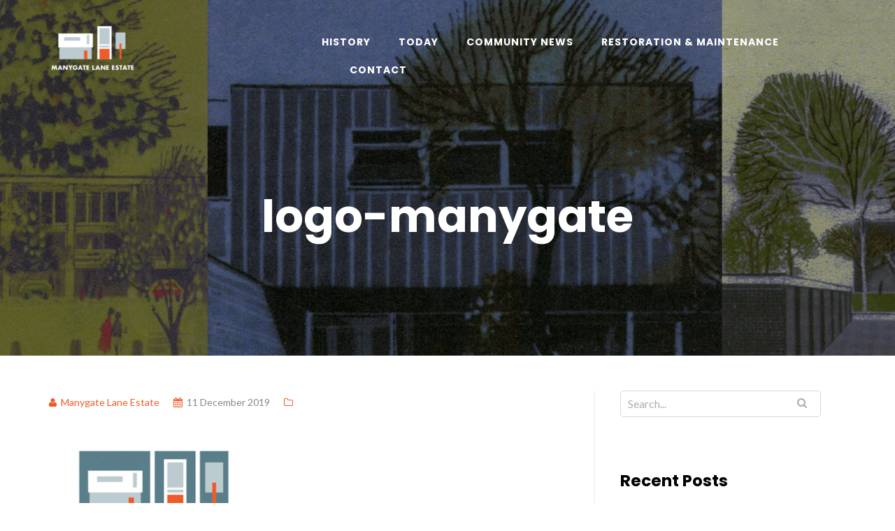

--- FILE ---
content_type: text/html; charset=UTF-8
request_url: https://www.manygatelaneestate.com/logo-manygate/
body_size: 13493
content:

<!DOCTYPE html>
<html dir="ltr" lang="en-US" prefix="og: https://ogp.me/ns#">
<head>
	<meta charset="UTF-8"/>
	<meta name="viewport" content="width=device-width, initial-scale=1, maximum-scale=1, user-scalable=no">
	<title>logo-manygate | Community News</title>

		<!-- All in One SEO 4.9.1.1 - aioseo.com -->
	<meta name="robots" content="max-image-preview:large" />
	<meta name="author" content="Manygate Lane Estate"/>
	<link rel="canonical" href="https://www.manygatelaneestate.com/logo-manygate/" />
	<meta name="generator" content="All in One SEO (AIOSEO) 4.9.1.1" />
		<meta property="og:locale" content="en_US" />
		<meta property="og:site_name" content="Community News | Residents of Manygate Lane Estate" />
		<meta property="og:type" content="article" />
		<meta property="og:title" content="logo-manygate | Community News" />
		<meta property="og:url" content="https://www.manygatelaneestate.com/logo-manygate/" />
		<meta property="og:image" content="https://www.manygatelaneestate.com/wp-content/uploads/2020/01/cropped-mle-logo-f.png" />
		<meta property="og:image:secure_url" content="https://www.manygatelaneestate.com/wp-content/uploads/2020/01/cropped-mle-logo-f.png" />
		<meta property="article:published_time" content="2019-12-11T11:41:27+00:00" />
		<meta property="article:modified_time" content="2019-12-11T11:41:27+00:00" />
		<meta name="twitter:card" content="summary" />
		<meta name="twitter:title" content="logo-manygate | Community News" />
		<meta name="twitter:image" content="https://www.manygatelaneestate.com/wp-content/uploads/2020/01/cropped-mle-logo-f.png" />
		<script type="application/ld+json" class="aioseo-schema">
			{"@context":"https:\/\/schema.org","@graph":[{"@type":"BreadcrumbList","@id":"https:\/\/www.manygatelaneestate.com\/logo-manygate\/#breadcrumblist","itemListElement":[{"@type":"ListItem","@id":"https:\/\/www.manygatelaneestate.com#listItem","position":1,"name":"Home","item":"https:\/\/www.manygatelaneestate.com","nextItem":{"@type":"ListItem","@id":"https:\/\/www.manygatelaneestate.com\/logo-manygate\/#listItem","name":"logo-manygate"}},{"@type":"ListItem","@id":"https:\/\/www.manygatelaneestate.com\/logo-manygate\/#listItem","position":2,"name":"logo-manygate","previousItem":{"@type":"ListItem","@id":"https:\/\/www.manygatelaneestate.com#listItem","name":"Home"}}]},{"@type":"ItemPage","@id":"https:\/\/www.manygatelaneestate.com\/logo-manygate\/#itempage","url":"https:\/\/www.manygatelaneestate.com\/logo-manygate\/","name":"logo-manygate | Community News","inLanguage":"en-US","isPartOf":{"@id":"https:\/\/www.manygatelaneestate.com\/#website"},"breadcrumb":{"@id":"https:\/\/www.manygatelaneestate.com\/logo-manygate\/#breadcrumblist"},"author":{"@id":"https:\/\/www.manygatelaneestate.com\/author\/manygatelaneestate\/#author"},"creator":{"@id":"https:\/\/www.manygatelaneestate.com\/author\/manygatelaneestate\/#author"},"datePublished":"2019-12-11T11:41:27+00:00","dateModified":"2019-12-11T11:41:27+00:00"},{"@type":"Organization","@id":"https:\/\/www.manygatelaneestate.com\/#organization","name":"Community News","description":"Residents of Manygate Lane Estate","url":"https:\/\/www.manygatelaneestate.com\/","logo":{"@type":"ImageObject","url":"https:\/\/www.manygatelaneestate.com\/wp-content\/uploads\/2020\/01\/cropped-mle-logo-f.png","@id":"https:\/\/www.manygatelaneestate.com\/logo-manygate\/#organizationLogo","width":125,"height":75},"image":{"@id":"https:\/\/www.manygatelaneestate.com\/logo-manygate\/#organizationLogo"}},{"@type":"Person","@id":"https:\/\/www.manygatelaneestate.com\/author\/manygatelaneestate\/#author","url":"https:\/\/www.manygatelaneestate.com\/author\/manygatelaneestate\/","name":"Manygate Lane Estate","image":{"@type":"ImageObject","@id":"https:\/\/www.manygatelaneestate.com\/logo-manygate\/#authorImage","url":"https:\/\/secure.gravatar.com\/avatar\/88401b0f4f36845c758e3b748ac5135a7ada90b4512d9e808cd6d4486a1de9b8?s=96&d=mm&r=g","width":96,"height":96,"caption":"Manygate Lane Estate"}},{"@type":"WebSite","@id":"https:\/\/www.manygatelaneestate.com\/#website","url":"https:\/\/www.manygatelaneestate.com\/","name":"Community News","description":"Residents of Manygate Lane Estate","inLanguage":"en-US","publisher":{"@id":"https:\/\/www.manygatelaneestate.com\/#organization"}}]}
		</script>
		<!-- All in One SEO -->

<link rel='dns-prefetch' href='//fonts.googleapis.com' />
<link rel="alternate" type="application/rss+xml" title="Community News &raquo; Feed" href="https://www.manygatelaneestate.com/feed/" />
<link rel="alternate" type="application/rss+xml" title="Community News &raquo; Comments Feed" href="https://www.manygatelaneestate.com/comments/feed/" />
<link rel="alternate" type="application/rss+xml" title="Community News &raquo; logo-manygate Comments Feed" href="https://www.manygatelaneestate.com/feed/?attachment_id=4002" />
<link rel="alternate" title="oEmbed (JSON)" type="application/json+oembed" href="https://www.manygatelaneestate.com/wp-json/oembed/1.0/embed?url=https%3A%2F%2Fwww.manygatelaneestate.com%2Flogo-manygate%2F" />
<link rel="alternate" title="oEmbed (XML)" type="text/xml+oembed" href="https://www.manygatelaneestate.com/wp-json/oembed/1.0/embed?url=https%3A%2F%2Fwww.manygatelaneestate.com%2Flogo-manygate%2F&#038;format=xml" />
<style id='wp-img-auto-sizes-contain-inline-css' type='text/css'>
img:is([sizes=auto i],[sizes^="auto," i]){contain-intrinsic-size:3000px 1500px}
/*# sourceURL=wp-img-auto-sizes-contain-inline-css */
</style>
<style id='wp-emoji-styles-inline-css' type='text/css'>

	img.wp-smiley, img.emoji {
		display: inline !important;
		border: none !important;
		box-shadow: none !important;
		height: 1em !important;
		width: 1em !important;
		margin: 0 0.07em !important;
		vertical-align: -0.1em !important;
		background: none !important;
		padding: 0 !important;
	}
/*# sourceURL=wp-emoji-styles-inline-css */
</style>
<style id='wp-block-library-inline-css' type='text/css'>
:root{--wp-block-synced-color:#7a00df;--wp-block-synced-color--rgb:122,0,223;--wp-bound-block-color:var(--wp-block-synced-color);--wp-editor-canvas-background:#ddd;--wp-admin-theme-color:#007cba;--wp-admin-theme-color--rgb:0,124,186;--wp-admin-theme-color-darker-10:#006ba1;--wp-admin-theme-color-darker-10--rgb:0,107,160.5;--wp-admin-theme-color-darker-20:#005a87;--wp-admin-theme-color-darker-20--rgb:0,90,135;--wp-admin-border-width-focus:2px}@media (min-resolution:192dpi){:root{--wp-admin-border-width-focus:1.5px}}.wp-element-button{cursor:pointer}:root .has-very-light-gray-background-color{background-color:#eee}:root .has-very-dark-gray-background-color{background-color:#313131}:root .has-very-light-gray-color{color:#eee}:root .has-very-dark-gray-color{color:#313131}:root .has-vivid-green-cyan-to-vivid-cyan-blue-gradient-background{background:linear-gradient(135deg,#00d084,#0693e3)}:root .has-purple-crush-gradient-background{background:linear-gradient(135deg,#34e2e4,#4721fb 50%,#ab1dfe)}:root .has-hazy-dawn-gradient-background{background:linear-gradient(135deg,#faaca8,#dad0ec)}:root .has-subdued-olive-gradient-background{background:linear-gradient(135deg,#fafae1,#67a671)}:root .has-atomic-cream-gradient-background{background:linear-gradient(135deg,#fdd79a,#004a59)}:root .has-nightshade-gradient-background{background:linear-gradient(135deg,#330968,#31cdcf)}:root .has-midnight-gradient-background{background:linear-gradient(135deg,#020381,#2874fc)}:root{--wp--preset--font-size--normal:16px;--wp--preset--font-size--huge:42px}.has-regular-font-size{font-size:1em}.has-larger-font-size{font-size:2.625em}.has-normal-font-size{font-size:var(--wp--preset--font-size--normal)}.has-huge-font-size{font-size:var(--wp--preset--font-size--huge)}.has-text-align-center{text-align:center}.has-text-align-left{text-align:left}.has-text-align-right{text-align:right}.has-fit-text{white-space:nowrap!important}#end-resizable-editor-section{display:none}.aligncenter{clear:both}.items-justified-left{justify-content:flex-start}.items-justified-center{justify-content:center}.items-justified-right{justify-content:flex-end}.items-justified-space-between{justify-content:space-between}.screen-reader-text{border:0;clip-path:inset(50%);height:1px;margin:-1px;overflow:hidden;padding:0;position:absolute;width:1px;word-wrap:normal!important}.screen-reader-text:focus{background-color:#ddd;clip-path:none;color:#444;display:block;font-size:1em;height:auto;left:5px;line-height:normal;padding:15px 23px 14px;text-decoration:none;top:5px;width:auto;z-index:100000}html :where(.has-border-color){border-style:solid}html :where([style*=border-top-color]){border-top-style:solid}html :where([style*=border-right-color]){border-right-style:solid}html :where([style*=border-bottom-color]){border-bottom-style:solid}html :where([style*=border-left-color]){border-left-style:solid}html :where([style*=border-width]){border-style:solid}html :where([style*=border-top-width]){border-top-style:solid}html :where([style*=border-right-width]){border-right-style:solid}html :where([style*=border-bottom-width]){border-bottom-style:solid}html :where([style*=border-left-width]){border-left-style:solid}html :where(img[class*=wp-image-]){height:auto;max-width:100%}:where(figure){margin:0 0 1em}html :where(.is-position-sticky){--wp-admin--admin-bar--position-offset:var(--wp-admin--admin-bar--height,0px)}@media screen and (max-width:600px){html :where(.is-position-sticky){--wp-admin--admin-bar--position-offset:0px}}

/*# sourceURL=wp-block-library-inline-css */
</style><style id='global-styles-inline-css' type='text/css'>
:root{--wp--preset--aspect-ratio--square: 1;--wp--preset--aspect-ratio--4-3: 4/3;--wp--preset--aspect-ratio--3-4: 3/4;--wp--preset--aspect-ratio--3-2: 3/2;--wp--preset--aspect-ratio--2-3: 2/3;--wp--preset--aspect-ratio--16-9: 16/9;--wp--preset--aspect-ratio--9-16: 9/16;--wp--preset--color--black: #000000;--wp--preset--color--cyan-bluish-gray: #abb8c3;--wp--preset--color--white: #ffffff;--wp--preset--color--pale-pink: #f78da7;--wp--preset--color--vivid-red: #cf2e2e;--wp--preset--color--luminous-vivid-orange: #ff6900;--wp--preset--color--luminous-vivid-amber: #fcb900;--wp--preset--color--light-green-cyan: #7bdcb5;--wp--preset--color--vivid-green-cyan: #00d084;--wp--preset--color--pale-cyan-blue: #8ed1fc;--wp--preset--color--vivid-cyan-blue: #0693e3;--wp--preset--color--vivid-purple: #9b51e0;--wp--preset--gradient--vivid-cyan-blue-to-vivid-purple: linear-gradient(135deg,rgb(6,147,227) 0%,rgb(155,81,224) 100%);--wp--preset--gradient--light-green-cyan-to-vivid-green-cyan: linear-gradient(135deg,rgb(122,220,180) 0%,rgb(0,208,130) 100%);--wp--preset--gradient--luminous-vivid-amber-to-luminous-vivid-orange: linear-gradient(135deg,rgb(252,185,0) 0%,rgb(255,105,0) 100%);--wp--preset--gradient--luminous-vivid-orange-to-vivid-red: linear-gradient(135deg,rgb(255,105,0) 0%,rgb(207,46,46) 100%);--wp--preset--gradient--very-light-gray-to-cyan-bluish-gray: linear-gradient(135deg,rgb(238,238,238) 0%,rgb(169,184,195) 100%);--wp--preset--gradient--cool-to-warm-spectrum: linear-gradient(135deg,rgb(74,234,220) 0%,rgb(151,120,209) 20%,rgb(207,42,186) 40%,rgb(238,44,130) 60%,rgb(251,105,98) 80%,rgb(254,248,76) 100%);--wp--preset--gradient--blush-light-purple: linear-gradient(135deg,rgb(255,206,236) 0%,rgb(152,150,240) 100%);--wp--preset--gradient--blush-bordeaux: linear-gradient(135deg,rgb(254,205,165) 0%,rgb(254,45,45) 50%,rgb(107,0,62) 100%);--wp--preset--gradient--luminous-dusk: linear-gradient(135deg,rgb(255,203,112) 0%,rgb(199,81,192) 50%,rgb(65,88,208) 100%);--wp--preset--gradient--pale-ocean: linear-gradient(135deg,rgb(255,245,203) 0%,rgb(182,227,212) 50%,rgb(51,167,181) 100%);--wp--preset--gradient--electric-grass: linear-gradient(135deg,rgb(202,248,128) 0%,rgb(113,206,126) 100%);--wp--preset--gradient--midnight: linear-gradient(135deg,rgb(2,3,129) 0%,rgb(40,116,252) 100%);--wp--preset--font-size--small: 13px;--wp--preset--font-size--medium: 20px;--wp--preset--font-size--large: 36px;--wp--preset--font-size--x-large: 42px;--wp--preset--spacing--20: 0.44rem;--wp--preset--spacing--30: 0.67rem;--wp--preset--spacing--40: 1rem;--wp--preset--spacing--50: 1.5rem;--wp--preset--spacing--60: 2.25rem;--wp--preset--spacing--70: 3.38rem;--wp--preset--spacing--80: 5.06rem;--wp--preset--shadow--natural: 6px 6px 9px rgba(0, 0, 0, 0.2);--wp--preset--shadow--deep: 12px 12px 50px rgba(0, 0, 0, 0.4);--wp--preset--shadow--sharp: 6px 6px 0px rgba(0, 0, 0, 0.2);--wp--preset--shadow--outlined: 6px 6px 0px -3px rgb(255, 255, 255), 6px 6px rgb(0, 0, 0);--wp--preset--shadow--crisp: 6px 6px 0px rgb(0, 0, 0);}:where(.is-layout-flex){gap: 0.5em;}:where(.is-layout-grid){gap: 0.5em;}body .is-layout-flex{display: flex;}.is-layout-flex{flex-wrap: wrap;align-items: center;}.is-layout-flex > :is(*, div){margin: 0;}body .is-layout-grid{display: grid;}.is-layout-grid > :is(*, div){margin: 0;}:where(.wp-block-columns.is-layout-flex){gap: 2em;}:where(.wp-block-columns.is-layout-grid){gap: 2em;}:where(.wp-block-post-template.is-layout-flex){gap: 1.25em;}:where(.wp-block-post-template.is-layout-grid){gap: 1.25em;}.has-black-color{color: var(--wp--preset--color--black) !important;}.has-cyan-bluish-gray-color{color: var(--wp--preset--color--cyan-bluish-gray) !important;}.has-white-color{color: var(--wp--preset--color--white) !important;}.has-pale-pink-color{color: var(--wp--preset--color--pale-pink) !important;}.has-vivid-red-color{color: var(--wp--preset--color--vivid-red) !important;}.has-luminous-vivid-orange-color{color: var(--wp--preset--color--luminous-vivid-orange) !important;}.has-luminous-vivid-amber-color{color: var(--wp--preset--color--luminous-vivid-amber) !important;}.has-light-green-cyan-color{color: var(--wp--preset--color--light-green-cyan) !important;}.has-vivid-green-cyan-color{color: var(--wp--preset--color--vivid-green-cyan) !important;}.has-pale-cyan-blue-color{color: var(--wp--preset--color--pale-cyan-blue) !important;}.has-vivid-cyan-blue-color{color: var(--wp--preset--color--vivid-cyan-blue) !important;}.has-vivid-purple-color{color: var(--wp--preset--color--vivid-purple) !important;}.has-black-background-color{background-color: var(--wp--preset--color--black) !important;}.has-cyan-bluish-gray-background-color{background-color: var(--wp--preset--color--cyan-bluish-gray) !important;}.has-white-background-color{background-color: var(--wp--preset--color--white) !important;}.has-pale-pink-background-color{background-color: var(--wp--preset--color--pale-pink) !important;}.has-vivid-red-background-color{background-color: var(--wp--preset--color--vivid-red) !important;}.has-luminous-vivid-orange-background-color{background-color: var(--wp--preset--color--luminous-vivid-orange) !important;}.has-luminous-vivid-amber-background-color{background-color: var(--wp--preset--color--luminous-vivid-amber) !important;}.has-light-green-cyan-background-color{background-color: var(--wp--preset--color--light-green-cyan) !important;}.has-vivid-green-cyan-background-color{background-color: var(--wp--preset--color--vivid-green-cyan) !important;}.has-pale-cyan-blue-background-color{background-color: var(--wp--preset--color--pale-cyan-blue) !important;}.has-vivid-cyan-blue-background-color{background-color: var(--wp--preset--color--vivid-cyan-blue) !important;}.has-vivid-purple-background-color{background-color: var(--wp--preset--color--vivid-purple) !important;}.has-black-border-color{border-color: var(--wp--preset--color--black) !important;}.has-cyan-bluish-gray-border-color{border-color: var(--wp--preset--color--cyan-bluish-gray) !important;}.has-white-border-color{border-color: var(--wp--preset--color--white) !important;}.has-pale-pink-border-color{border-color: var(--wp--preset--color--pale-pink) !important;}.has-vivid-red-border-color{border-color: var(--wp--preset--color--vivid-red) !important;}.has-luminous-vivid-orange-border-color{border-color: var(--wp--preset--color--luminous-vivid-orange) !important;}.has-luminous-vivid-amber-border-color{border-color: var(--wp--preset--color--luminous-vivid-amber) !important;}.has-light-green-cyan-border-color{border-color: var(--wp--preset--color--light-green-cyan) !important;}.has-vivid-green-cyan-border-color{border-color: var(--wp--preset--color--vivid-green-cyan) !important;}.has-pale-cyan-blue-border-color{border-color: var(--wp--preset--color--pale-cyan-blue) !important;}.has-vivid-cyan-blue-border-color{border-color: var(--wp--preset--color--vivid-cyan-blue) !important;}.has-vivid-purple-border-color{border-color: var(--wp--preset--color--vivid-purple) !important;}.has-vivid-cyan-blue-to-vivid-purple-gradient-background{background: var(--wp--preset--gradient--vivid-cyan-blue-to-vivid-purple) !important;}.has-light-green-cyan-to-vivid-green-cyan-gradient-background{background: var(--wp--preset--gradient--light-green-cyan-to-vivid-green-cyan) !important;}.has-luminous-vivid-amber-to-luminous-vivid-orange-gradient-background{background: var(--wp--preset--gradient--luminous-vivid-amber-to-luminous-vivid-orange) !important;}.has-luminous-vivid-orange-to-vivid-red-gradient-background{background: var(--wp--preset--gradient--luminous-vivid-orange-to-vivid-red) !important;}.has-very-light-gray-to-cyan-bluish-gray-gradient-background{background: var(--wp--preset--gradient--very-light-gray-to-cyan-bluish-gray) !important;}.has-cool-to-warm-spectrum-gradient-background{background: var(--wp--preset--gradient--cool-to-warm-spectrum) !important;}.has-blush-light-purple-gradient-background{background: var(--wp--preset--gradient--blush-light-purple) !important;}.has-blush-bordeaux-gradient-background{background: var(--wp--preset--gradient--blush-bordeaux) !important;}.has-luminous-dusk-gradient-background{background: var(--wp--preset--gradient--luminous-dusk) !important;}.has-pale-ocean-gradient-background{background: var(--wp--preset--gradient--pale-ocean) !important;}.has-electric-grass-gradient-background{background: var(--wp--preset--gradient--electric-grass) !important;}.has-midnight-gradient-background{background: var(--wp--preset--gradient--midnight) !important;}.has-small-font-size{font-size: var(--wp--preset--font-size--small) !important;}.has-medium-font-size{font-size: var(--wp--preset--font-size--medium) !important;}.has-large-font-size{font-size: var(--wp--preset--font-size--large) !important;}.has-x-large-font-size{font-size: var(--wp--preset--font-size--x-large) !important;}
/*# sourceURL=global-styles-inline-css */
</style>

<style id='classic-theme-styles-inline-css' type='text/css'>
/*! This file is auto-generated */
.wp-block-button__link{color:#fff;background-color:#32373c;border-radius:9999px;box-shadow:none;text-decoration:none;padding:calc(.667em + 2px) calc(1.333em + 2px);font-size:1.125em}.wp-block-file__button{background:#32373c;color:#fff;text-decoration:none}
/*# sourceURL=/wp-includes/css/classic-themes.min.css */
</style>
<link rel='stylesheet' id='contact-form-7-css' href='https://www.manygatelaneestate.com/wp-content/plugins/contact-form-7/includes/css/styles.css?ver=6.1.4' type='text/css' media='all' />
<link rel='stylesheet' id='illdy-google-fonts-css' href='https://fonts.googleapis.com/css?family=Source+Sans+Pro:400,900,700,300,300italic|Lato:300,400,700,900|Poppins:300,400,500,600,700' type='text/css' media='all' />
<link rel='stylesheet' id='bootstrap-css' href='https://www.manygatelaneestate.com/wp-content/themes/illdy/layout/css/bootstrap.min.css?ver=3.3.6' type='text/css' media='all' />
<link rel='stylesheet' id='bootstrap-theme-css' href='https://www.manygatelaneestate.com/wp-content/themes/illdy/layout/css/bootstrap-theme.min.css?ver=3.3.6' type='text/css' media='all' />
<link rel='stylesheet' id='font-awesome-css' href='https://www.manygatelaneestate.com/wp-content/themes/illdy/layout/css/font-awesome.min.css?ver=4.5.0' type='text/css' media='all' />
<link rel='stylesheet' id='owl-carousel-css' href='https://www.manygatelaneestate.com/wp-content/themes/illdy/layout/css/owl-carousel.min.css?ver=2.0.0' type='text/css' media='all' />
<link rel='stylesheet' id='illdy-main-css' href='https://www.manygatelaneestate.com/wp-content/themes/illdy/layout/css/main.css?ver=ddf2bcb3d3e0009da8e2ef4fbc1d9f2e' type='text/css' media='all' />
<link rel='stylesheet' id='illdy-custom-css' href='https://www.manygatelaneestate.com/wp-content/themes/illdy/layout/css/custom.css?ver=ddf2bcb3d3e0009da8e2ef4fbc1d9f2e' type='text/css' media='all' />
<link rel='stylesheet' id='illdy-style-css' href='https://www.manygatelaneestate.com/wp-content/themes/illdy/style.css?ver=1.0.16' type='text/css' media='all' />
<style id='illdy-style-inline-css' type='text/css'>
#header .top-header .header-logo:hover,
#header .top-header .header-logo:focus,
#header .top-header .header-navigation ul li.menu-item-has-children .sub-menu li:hover > a,
#header .top-header .header-navigation ul li.menu-item-has-children .sub-menu li:focus-within > a,
#latest-news .section-content .post .post-title:hover,
#latest-news .section-content .post .post-title:focus,
#latest-news .section-content .post .post-button,
#contact-us .section-content .contact-us-box .box-left,
.recentcomments > a,
#blog .blog-post .blog-post-title:hover,
#blog .blog-post .blog-post-title:focus,
#blog .blog-post .blog-post-meta .post-meta-author,
#blog .blog-post .blog-post-meta .post-meta-author .fa,
#blog .blog-post .blog-post-meta .post-meta-time .fa,
#blog .blog-post .blog-post-meta .post-meta-categories .fa,
#blog .blog-post .blog-post-meta .post-meta-comments .fa,
#blog .blog-post .blog-post-author h4,
.widget table td#prev a,
.widget table td#next a,
.widget .widget-recent-post .recent-post-button,
span.rss-date:before,
.post-date:before,
.blog-post-related-articles .related-post:hover .related-post-title,
.blog-post-related-articles .related-post:focus .related-post-title,
#comments #comments-list ul.comments .comment .url,
#comments #comments-list ul.comments .comment .comment-reply-link,
#header .bottom-header span.span-dot,
#header .top-header .header-navigation ul li:hover a,
#header .top-header .header-navigation ul li:focus-within a,
.open-responsive-menu:focus .fa,
input[type=submit] { color: #ef5a28; }
#header .top-header .header-navigation ul li.menu-item-has-children .sub-menu li:hover > a,
#header .top-header .header-navigation ul li.menu-item-has-children .sub-menu li:focus-within > a { border-color: #ef5a28; }
#header .bottom-header .header-button-two,
#comments #respond .comment-form #input-submit,
#latest-news .latest-news-button,
#contact-us .section-content .wpcf7-form p .wpcf7-submit,
#blog .blog-post .blog-post-button,
.widget table caption,
.widget table#wp-calendar tbody tr td a { background-color: #ef5a28; }
@media only screen and (max-width: 992px) {
	.header-front-page nav ul.sub-menu { background-color: #ef5a28; }
	.responsive-menu li a:focus { background-color: #e54927; }
}
a:hover,
a:focus,
#latest-news .section-content .post .post-button:hover,
#latest-news .section-content .post .post-button:focus,
.recentcomments a:hover,
.recentcomments a:focus,
.widget:not(.widget_rss):not(.widget_recent_comments):not(.widget_recent_entries) ul li:hover:before,
.widget:not(.widget_rss):not(.widget_recent_comments):not(.widget_recent_entries) ul li:focus-within:before,
.widget:not(.widget_recent_comments) ul li:hover > a,
.widget:not(.widget_recent_comments) ul li:focus-within > a,
.widget.widget_recent_comments ul li a:hover,
.widget.widget_recent_comments ul li a:focus,
.widget table td#prev a:hover:before,
.widget table td#next a:hover:before,
.widget table td#prev a:focus:before,
.widget table td#next a:focus:before,
.widget_categories ul li:hover,
.widget_categories ul li:focus-within,
.widget_archive ul li:hover,
.widget_archive ul li:focus-within { color: #e54927; }
#testimonials .section-content .testimonials-carousel .carousel-testimonial .testimonial-content,
.widget table#wp-calendar tbody tr td a:hover,
.widget table#wp-calendar tbody tr td a:focus,
#comments #respond .comment-form #input-submit:hover,
#comments #respond .comment-form #input-submit:focus,
input[type=submit]:hover,
input[type=submit]:focus,
#latest-news .latest-news-button:hover,
#latest-news .latest-news-button:focus,
#contact-us .section-content .wpcf7-form p .wpcf7-submit:hover,
#contact-us .section-content .wpcf7-form p .wpcf7-submit:focus,
#header .bottom-header .header-button-two:hover,
#header .bottom-header .header-button-two:focus,
#blog .blog-post .blog-post-button:hover,
#blog .blog-post .blog-post-button:focus { background-color: #e54927; }
#testimonials .section-content .testimonials-carousel .carousel-testimonial .testimonial-content:after  { border-color: #e54927 transparent transparent transparent; }
input:focus,
input:hover,
textarea:focus,
textarea:hover { border-color: #e54927; }
.front-page-section .section-header .section-description,
#header .top-header .header-navigation ul li.menu-item-has-children .sub-menu li a,
#services .section-content .service .service-entry,
#latest-news .section-content .post .post-entry,
#team .section-content .person .person-content p,
#contact-us .section-content .contact-us-box .box-right span,
#contact-us .section-content .contact-us-box .box-right span a,
#contact-us .section-content .contact-us-social a,
#contact-us .section-content .wpcf7-form p .wpcf7-text,
#footer .copyright,
#footer .copyright a,
.widget table tbody,
input,
textarea,
.markup-format h1,
.markup-format h2,
.markup-format h3,
.markup-format h4,
.markup-format h5,
.markup-format h6,
body { color: #000000; }
#contact-us .section-content .wpcf7-form p .wpcf7-text::-webkit-input-placeholder,
#contact-us .section-content .wpcf7-form p .wpcf7-text::-moz-placeholder,
#contact-us .section-content .wpcf7-form p .wpcf7-text:-ms-input-placeholder,
#contact-us .section-content .wpcf7-form p .wpcf7-text:-moz-placeholder,
#contact-us .section-content .wpcf7-form p .wpcf7-textarea,
#contact-us .section-content .wpcf7-form p .wpcf7-textarea::-webkit-input-placeholder,
#contact-us .section-content .wpcf7-form p .wpcf7-textarea::-moz-placeholder,
#contact-us .section-content .wpcf7-form p .wpcf7-textarea:-ms-input-placeholder,
#contact-us .section-content .wpcf7-form p .wpcf7-textarea:-moz-placeholder{ color: #000000; }
.front-page-section .section-header h3,
#latest-news .section-content .post .post-button:active,
#blog .blog-post .blog-post-title,
.widget table thead th,
#team .section-content .person .person-content h6,
.widget_rss cite,
.illdy_home_parallax h3 { color: #545454; }
#testimonials .section-content .testimonials-carousel .owl-controls .owl-dots .owl-dot:focus {
	background: #ef5a28;
}
/*# sourceURL=illdy-style-inline-css */
</style>
<script type="text/javascript" src="https://www.manygatelaneestate.com/wp-includes/js/jquery/jquery.min.js?ver=3.7.1" id="jquery-core-js"></script>
<script type="text/javascript" src="https://www.manygatelaneestate.com/wp-includes/js/jquery/jquery-migrate.min.js?ver=3.4.1" id="jquery-migrate-js"></script>
<link rel="https://api.w.org/" href="https://www.manygatelaneestate.com/wp-json/" /><link rel="alternate" title="JSON" type="application/json" href="https://www.manygatelaneestate.com/wp-json/wp/v2/media/4002" /><link rel="EditURI" type="application/rsd+xml" title="RSD" href="https://www.manygatelaneestate.com/xmlrpc.php?rsd" />

<link rel='shortlink' href='https://www.manygatelaneestate.com/?p=4002' />
<style type="text/css">.pace .pace-progress {background-color: #ef5a28; color: #ef5a28;}.pace .pace-activity {box-shadow: inset 0 0 0 2px #ef5a28, inset 0 0 0 7px #ffffff;}.pace-overlay {background-color: #ffffff;}</style><link rel="icon" href="https://www.manygatelaneestate.com/wp-content/uploads/2019/12/favicon-48x48.png" sizes="32x32" />
<link rel="icon" href="https://www.manygatelaneestate.com/wp-content/uploads/2019/12/favicon.png" sizes="192x192" />
<link rel="apple-touch-icon" href="https://www.manygatelaneestate.com/wp-content/uploads/2019/12/favicon.png" />
<meta name="msapplication-TileImage" content="https://www.manygatelaneestate.com/wp-content/uploads/2019/12/favicon.png" />

		<style type="text/css" id="illdy-about-section-css">#header.header-front-page {background-image: url(https://www.manygatelaneestate.com/wp-content/uploads/2020/01/header-brochure-dark.jpg) !important;}#header.header-front-page {background-position-y: top;}#header.header-front-page {background-position-x: center;}#header.header-front-page {background-size: contain !important;}#header.header-front-page {background-repeat: repeat !important;}#header.header-front-page {background-attachment: scroll !important;}#header.header-front-page {background-color: #ffffff;}#header.header-front-page .bottom-header .header-button-one {background-color: rgba( 0, 0, 0, .2 );}#header.header-front-page .bottom-header .header-button-one:hover, #header.header-front-page .bottom-header .header-button-one:focus {background-color: rgba( 0, 0, 0, .1 );}#header.header-front-page .bottom-header .header-button-two {background-color: #ef5a28;}#header.header-front-page .bottom-header .header-button-two:hover, #header.header-front-page .bottom-header .header-button-two:focus {background-color: #dd4d25;}#header.header-front-page .bottom-header span.span-dot {color: #ef5a28;}</style>
		<style type="text/css" id="illdy-latestnews-section-css">#latest-news {background-color: #fafafa;}#latest-news .latest-news-button {background-color: #ef5a28;}#latest-news .latest-news-button:hover, #latest-news .latest-news-button:focus {background-color: #e54927;}#latest-news .section-content .post .post-title:hover, #latest-news .section-content .post .post-title:focus {color: #ef5a28;}#latest-news .section-content .post .post-button {color: #ef5a28;}#latest-news .section-content .post .post-button:hover, #latest-news .section-content .post .post-button:focus {color: #dd4d25;}#latest-news .section-header h3 {color: #545454;}</style>
		<style type="text/css" id="illdy-fullwidth-section-css"></style>
		<style type="text/css" id="illdy-about-section-css"></style>
		<style type="text/css" id="illdy-projects-section-css">#projects:before {background-image: url(https://www.manygatelaneestate.com/wp-content/themes/illdy/layout/images/front-page/pattern.png) !important;}#projects:before {background-size: auto !important;}#projects:before {background-repeat: repeat !important;}</style>
		<style type="text/css" id="illdy-services-section-css"></style>
		<style type="text/css" id="illdy-team-section-css">#team:before {background-image: url(https://www.manygatelaneestate.com/wp-content/themes/illdy/layout/images/front-page/pattern.png) !important;}#team:before {background-size: auto !important;}#team:before {background-repeat: repeat !important;}</style>
		<style type="text/css" id="illdy-testimonials-section-css">#testimonials:before {background-image: url(https://www.manygatelaneestate.com/wp-content/themes/illdy/layout/images/testiomnials-background.jpg) !important;}#testimonials:before {background-attachment: scroll !important;}</style>

			<style type="text/css" id="wp-custom-css">
			#footer {
    background-color: #fafafa;
}

#footer .widget .widget-title h5, #footer .widget .widget-title h5 a {
    color: #000;
}

#footer .widget table thead th, .widget table tfoot, #footer .widget table tbody tr td:not(.pad)
{
    color: #000;
    font-weight: normal;
}

#footer .bottom-footer {
    background-color: 
    #f3f3f3;
}

#footer .bottom-copyright {
	color: #545454;
}

#full-width.width-padding {
    padding: 60px 0;
}

.markup-format p a,
.markup-format ul a {
    color: #ef5a28;
    text-decoration: none;
	border-bottom: 2px #ef5a28 solid;
}

#row .markup-format a:visited {
	color: #ef5a28;
    text-decoration: none;
}

.markup-format p a:hover,
.markup-format ul a:hover {
    color: #db4f1f;
    text-decoration: none;
	border-bottom: 2px #db4f1f solid;
}

body.page-id-3987 #blog .blog-post .blog-post-title,
body.page-id-3985 #blog .blog-post .blog-post-title,
body.page-id-3982 #blog .blog-post .blog-post-title,
body.page-id-3985 #blog .blog-post .blog-post-title,
body.page-id-4362 #blog .blog-post .blog-post-title,
body.page-id-4370 #blog .blog-post .blog-post-title
{
	display: none;
}

#header .bottom-header {
    width: 100%;
    padding-top: 120px;
    padding-bottom: 120px;
    text-align: center;
}

	.wp-block-column {
		border: 10px solid white;
}

	.wp-block-column .wp-block-image {
	padding-bottom: 20px;
}

	.wp-block-column .wp-block-image p {
}

figcaption {
    margin-top: .5em;
	margin-bottom: 1em;
color: #999;
font-size: 10px;
text-transform: uppercase;
text-align: center;}

input[type="submit"] {
background-color: 
#ef5a28;
color: #ffffff;
}

#header .top-header .header-navigation ul li a {
color: #fff;
font-size: 1em;
line-height: 26px;
text-transform: uppercase;
letter-spacing: 1px;
font-family: "Poppins";
}

.front-page-section .section-header {
    display: none;
}

#latest-news {
	padding: 40px 0;
}

#latest-news .section-header {
	margin: 20px;
	display: block;
}

#latest-news .section-header h3 {
    color: #545454;
	display: block;
	text-align: center;
}

#header .bottom-header h1 {
    margin: 0 0 29px 0;
    line-height: 1.25em;
    font-weight: 700;
    font-size: 4em;
    color: #fff;
    font-family: "Poppins";
}

@media (min-width: 0px) and (max-width: 1024px) {
#header .bottom-header h1 {
    line-height: 1.3em;
    font-weight: 700;
    font-size: 3em;
    color: #fff;
    font-family: "Poppins";
	}
	#header .bottom-header {
    width: 100%;
    padding-top: 60px;
    padding-bottom: 60px;
    text-align: center;
}
	#header.header-front-page {
    background-size: cover !important;
}

}		</style>
		</head>
<body class="attachment wp-singular attachment-template-default single single-attachment postid-4002 attachmentid-4002 attachment-gif wp-custom-logo wp-theme-illdy">
<header id="header" class="header-blog" style="background-image: url(https://www.manygatelaneestate.com/wp-content/uploads/2020/01/header-blog-3.jpg);background-attachment: fixed;">
	<div class="top-header">
		<div class="container">
			<div class="row">
				<div class="col-sm-4 col-xs-8">

											<a href="https://www.manygatelaneestate.com" title="Community News">
							<img class="header-logo-img" src="https://www.manygatelaneestate.com/wp-content/uploads/2020/01/cropped-mle-logo-f.png" width=""/>
						</a>
					
				</div><!--/.col-sm-2-->
				<div class="col-sm-8 col-xs-4">
					<nav class="header-navigation">
						<ul id="menu-main" class="clearfix"><li id="menu-item-3993" class="menu-item menu-item-type-post_type menu-item-object-page menu-item-3993"><a href="https://www.manygatelaneestate.com/history/">History</a></li>
<li id="menu-item-3995" class="menu-item menu-item-type-post_type menu-item-object-page menu-item-3995"><a href="https://www.manygatelaneestate.com/today/">Today</a></li>
<li id="menu-item-3992" class="menu-item menu-item-type-post_type menu-item-object-page current_page_parent menu-item-3992"><a href="https://www.manygatelaneestate.com/community-news/">Community News</a></li>
<li id="menu-item-3994" class="menu-item menu-item-type-post_type menu-item-object-page menu-item-3994"><a href="https://www.manygatelaneestate.com/restoration-and-maintenance/">Restoration &#038; Maintenance</a></li>
<li id="menu-item-4373" class="menu-item menu-item-type-post_type menu-item-object-page menu-item-4373"><a href="https://www.manygatelaneestate.com/contact/">Contact</a></li>
</ul>					</nav>
					<button class="open-responsive-menu"><i class="fa fa-bars"></i></button>
				</div><!--/.col-sm-10-->
			</div><!--/.row-->
		</div><!--/.container-->
	</div><!--/.top-header-->
	<nav class="responsive-menu">
		<ul>
			<li class="menu-item menu-item-type-post_type menu-item-object-page menu-item-3993"><a href="https://www.manygatelaneestate.com/history/">History</a></li>
<li class="menu-item menu-item-type-post_type menu-item-object-page menu-item-3995"><a href="https://www.manygatelaneestate.com/today/">Today</a></li>
<li class="menu-item menu-item-type-post_type menu-item-object-page current_page_parent menu-item-3992"><a href="https://www.manygatelaneestate.com/community-news/">Community News</a></li>
<li class="menu-item menu-item-type-post_type menu-item-object-page menu-item-3994"><a href="https://www.manygatelaneestate.com/restoration-and-maintenance/">Restoration &#038; Maintenance</a></li>
<li class="menu-item menu-item-type-post_type menu-item-object-page menu-item-4373"><a href="https://www.manygatelaneestate.com/contact/">Contact</a></li>
		</ul>
	</nav><!--/.responsive-menu-->
	<div class="bottom-header blog">
	<div class="container">
		<div class="row">
							<div class="col-sm-12">
					<h1>logo-manygate</h1>							</div><!--/.col-sm-12-->
								</div><!--/.row-->
	</div><!--/.container-->
</div><!--/.bottom-header.blog-->
</header><!--/#header-->
	<div class="container">
	<div class="row">
				<div class="col-sm-8">
			
				<section id="blog">
					<article id="post-4002" class="blog-post post-4002 attachment type-attachment status-inherit hentry">
	
	<div class="blog-post-meta"><span class="post-meta-author"><i class="fa fa-user"></i>Manygate Lane Estate</span><span class="post-meta-time"><i class="fa fa-calendar"></i><time datetime="2019-12-11">11 December 2019</time></span><span class="post-meta-categories"><i class="fa fa-folder-o" aria-hidden="true"></i></span></div><!--/.blog-post-meta-->	<div class="blog-post-entry markup-format">
		<p class="attachment"><a href='https://www.manygatelaneestate.com/wp-content/uploads/2019/12/logo-manygate.gif'><img fetchpriority="high" decoding="async" width="300" height="195" src="https://www.manygatelaneestate.com/wp-content/uploads/2019/12/logo-manygate-300x195.gif" class="attachment-medium size-medium" alt="" srcset="https://www.manygatelaneestate.com/wp-content/uploads/2019/12/logo-manygate-300x195.gif 300w, https://www.manygatelaneestate.com/wp-content/uploads/2019/12/logo-manygate-276x180.gif 276w" sizes="(max-width: 300px) 100vw, 300px" /></a></p>
	</div><!--/.blog-post-entry.markup-format-->
	<div class="blog-post-related-articles"><div class="row"><div class="col-sm-12"><div class="related-article-title">Related Articles</div><!--/.related-article-title--></div><!--/.col-sm-12--><div class="col-sm-4"><a href="https://www.manygatelaneestate.com/blog/residents-association-a-fresh-start/" title="Residents&#8217; Association: a fresh start" class="related-post" style="background-image: url(https://www.manygatelaneestate.com/wp-content/uploads/2024/07/vote-240x206.jpg);"><span class="related-post-title">Residents&#8217; Association: a fresh start</span></a><!--/.related-post--></div><!--/.col-sm-4--><div class="col-sm-4"><a href="https://www.manygatelaneestate.com/uncategorized/manygate-lane-estate-lives-on-as-a-sociable-space/" title="Manygate Lane Estate lives on as a sociable space" class="related-post" style="background-image: url(https://www.manygatelaneestate.com/wp-content/uploads/2024/07/141-240x206.jpg);"><span class="related-post-title">Manygate Lane Estate lives on as a sociable space</span></a><!--/.related-post--></div><!--/.col-sm-4--><div class="col-sm-4"><a href="https://www.manygatelaneestate.com/press/ideal-home-march-1965/" title="Ideal Home / March 1965" class="related-post" style="background-image: url(https://www.manygatelaneestate.com/wp-content/uploads/2022/03/ideal-home-march-1965-feature-240x206.jpg);"><span class="related-post-title">Ideal Home / March 1965</span></a><!--/.related-post--></div><!--/.col-sm-4--></div><!--/.row--></div><!--/.blog-post-related-articles-->	
<div id="comments">
	
	
			<div id="respond" class="comment-respond">
		<h3 id="reply-title" class="comment-reply-title">Leave a comment <small><a rel="nofollow" id="cancel-comment-reply-link" href="/logo-manygate/#respond" style="display:none;">Cancel reply</a></small></h3><form action="https://www.manygatelaneestate.com/wp-comments-post.php" method="post" id="commentform" class="comment-form"><p class="comment-notes"><span id="email-notes">Your email address will not be published.</span> <span class="required-field-message">Required fields are marked <span class="required">*</span></span></p><div class="row"><div class="col-sm-4"><input class="input-full" placeholder="Name" name="author" type="text" value=""  aria-required='true' /></div>
<div class="col-sm-4"><input class="input-full" placeholder="Email" name="email" type="email" value=""  aria-required='true' /></div>
<div class="col-sm-4"><input class="input-full" placeholder="Website" name="url" type="url" value="" /></div>
<p class="comment-form-cookies-consent"><input id="wp-comment-cookies-consent" name="wp-comment-cookies-consent" type="checkbox" value="yes" /> <label for="wp-comment-cookies-consent">Save my name, email, and website in this browser for the next time I comment.</label></p>
<p class="aiowps-captcha hide-when-displaying-tfa-input"><label for="aiowps-captcha-answer-6970ae03a37b2">Please enter an answer in digits:</label><div class="aiowps-captcha-equation hide-when-displaying-tfa-input"><strong>fifteen &#8722; one = <input type="hidden" name="aiowps-captcha-string-info" class="aiowps-captcha-string-info" value="9ud40g6ov4" /><input type="hidden" name="aiowps-captcha-temp-string" class="aiowps-captcha-temp-string" value="1768992259" /><input type="text" size="2" id="aiowps-captcha-answer-6970ae03a37b2" class="aiowps-captcha-answer" name="aiowps-captcha-answer" value="" autocomplete="off" /></strong></div></p><div class="col-sm-12"><textarea placeholder="Message" name="comment" aria-required="true"></textarea></div><!--/.col-sm-12--></div><!--/.row--><p class="form-submit"><input name="submit" type="submit" id="input-submit" class="submit" value="Send" /> <input type='hidden' name='comment_post_ID' value='4002' id='comment_post_ID' />
<input type='hidden' name='comment_parent' id='comment_parent' value='0' />
</p> <p class="comment-form-aios-antibot-keys"><input type="hidden" name="px9gbppv" value="9f7wrqgyt3mj" ><input type="hidden" name="u4h6ekpr" value="9t9fpnef8zay" ><input type="hidden" name="aios_antibot_keys_expiry" id="aios_antibot_keys_expiry" value="1769385600"></p></form>	</div><!-- #respond -->
	</div><!--/#comments-->
</article><!--/#post-4002.blog-post-->
				</section><!--/#blog-->
			</div><!--/.col-sm-7-->

							<div class="col-sm-4">
					<div id="sidebar">
						<div id="search-3" class="widget widget_search">
<form role="search" method="get" class="search-form" action="https://www.manygatelaneestate.com/">
	<div class="search-form-box">
		<input type="submit" id="searchsubmit" value="" />
		<input type="search" id="s" placeholder="Search..." value="" name="s" title="Search for:" />
	</div><!--/.search-form-box-->
</form><!--/.search-form-->
</div>
		<div id="recent-posts-3" class="widget widget_recent_entries">
		<div class="widget-title"><h5>Recent Posts</h5></div>
		<ul>
											<li>
					<a href="https://www.manygatelaneestate.com/blog/residents-association-a-fresh-start/">Residents&#8217; Association: a fresh start</a>
									</li>
											<li>
					<a href="https://www.manygatelaneestate.com/uncategorized/manygate-lane-estate-lives-on-as-a-sociable-space/">Manygate Lane Estate lives on as a sociable space</a>
									</li>
											<li>
					<a href="https://www.manygatelaneestate.com/press/ideal-home-march-1965/">Ideal Home / March 1965</a>
									</li>
											<li>
					<a href="https://www.manygatelaneestate.com/press/the-guardian-life-in-a-modern-masterpiece-home/">The Guardian / Life in a Modern masterpiece home</a>
									</li>
											<li>
					<a href="https://www.manygatelaneestate.com/press/surrey-live-sir-tom-jones-take-exclusive-tour-around-famous-welsh-singers-former-home-in-shepperton/">Surrey Live / Sir Tom Jones: Take exclusive tour around famous Welsh singer&#8217;s former home in Shepperton</a>
									</li>
					</ul>

		</div><div id="archives-3" class="widget widget_archive"><div class="widget-title"><h5>Archives</h5></div>
			<ul>
					<li><a href='https://www.manygatelaneestate.com/2024/07/'>July 2024</a></li>
	<li><a href='https://www.manygatelaneestate.com/2022/06/'>June 2022</a></li>
	<li><a href='https://www.manygatelaneestate.com/2022/03/'>March 2022</a></li>
	<li><a href='https://www.manygatelaneestate.com/2017/09/'>September 2017</a></li>
	<li><a href='https://www.manygatelaneestate.com/2016/06/'>June 2016</a></li>
	<li><a href='https://www.manygatelaneestate.com/2013/09/'>September 2013</a></li>
			</ul>

			</div><div id="categories-3" class="widget widget_categories"><div class="widget-title"><h5>Categories</h5></div>
			<ul>
					<li class="cat-item cat-item-3"><a href="https://www.manygatelaneestate.com/./blog/">Blog</a>
</li>
	<li class="cat-item cat-item-8"><a href="https://www.manygatelaneestate.com/./events/">Events</a>
</li>
	<li class="cat-item cat-item-7"><a href="https://www.manygatelaneestate.com/./press/">Press</a>
</li>
	<li class="cat-item cat-item-1"><a href="https://www.manygatelaneestate.com/./uncategorized/">Uncategorized</a>
</li>
			</ul>

			</div><div id="archives-2" class="widget widget_archive"><div class="widget-title"><h5>Archives</h5></div>
			<ul>
					<li><a href='https://www.manygatelaneestate.com/2024/07/'>July 2024</a></li>
	<li><a href='https://www.manygatelaneestate.com/2022/06/'>June 2022</a></li>
	<li><a href='https://www.manygatelaneestate.com/2022/03/'>March 2022</a></li>
	<li><a href='https://www.manygatelaneestate.com/2017/09/'>September 2017</a></li>
	<li><a href='https://www.manygatelaneestate.com/2016/06/'>June 2016</a></li>
	<li><a href='https://www.manygatelaneestate.com/2013/09/'>September 2013</a></li>
			</ul>

			</div><div id="categories-2" class="widget widget_categories"><div class="widget-title"><h5>Categories</h5></div>
			<ul>
					<li class="cat-item cat-item-3"><a href="https://www.manygatelaneestate.com/./blog/">Blog</a>
</li>
	<li class="cat-item cat-item-8"><a href="https://www.manygatelaneestate.com/./events/">Events</a>
</li>
	<li class="cat-item cat-item-7"><a href="https://www.manygatelaneestate.com/./press/">Press</a>
</li>
	<li class="cat-item cat-item-1"><a href="https://www.manygatelaneestate.com/./uncategorized/">Uncategorized</a>
</li>
			</ul>

			</div>					</div>
				</div>
					</div><!--/.row-->
	</div><!--/.container-->
	<footer id="footer">
		<div class="container">
			<div class="row">
								<div class="col-md-3 col-sm-6 col-xs-12">
					<div id="nav_menu-3" class="widget widget_nav_menu"><div class="widget-title"><h5>Our Estate</h5></div><div class="menu-main-container"><ul id="menu-main-2" class="menu"><li class="menu-item menu-item-type-post_type menu-item-object-page menu-item-3993"><a href="https://www.manygatelaneestate.com/history/">History</a></li>
<li class="menu-item menu-item-type-post_type menu-item-object-page menu-item-3995"><a href="https://www.manygatelaneestate.com/today/">Today</a></li>
<li class="menu-item menu-item-type-post_type menu-item-object-page current_page_parent menu-item-3992"><a href="https://www.manygatelaneestate.com/community-news/">Community News</a></li>
<li class="menu-item menu-item-type-post_type menu-item-object-page menu-item-3994"><a href="https://www.manygatelaneestate.com/restoration-and-maintenance/">Restoration &#038; Maintenance</a></li>
<li class="menu-item menu-item-type-post_type menu-item-object-page menu-item-4373"><a href="https://www.manygatelaneestate.com/contact/">Contact</a></li>
</ul></div></div>				</div><!--/.col-sm-3-->
				<div class="col-md-3 col-sm-6 col-xs-12">
					<div id="custom_html-2" class="widget_text widget widget_custom_html"><div class="widget-title"><h5>Residents&#8217; newsletter</h5></div><div class="textwidget custom-html-widget"><!-- Begin Mailchimp Signup Form -->
<link href="//cdn-images.mailchimp.com/embedcode/classic-10_7.css" rel="stylesheet" type="text/css">
<style type="text/css">
	#mc_embed_signup{background: none; clear:left; font:14px Helvetica,Arial,sans-serif; }
	.indicates-required {
		text-align: left !important;
	}
	/* Add your own Mailchimp form style overrides in your site stylesheet or in this style block.
	   We recommend moving this block and the preceding CSS link to the HEAD of your HTML file. */
</style>
<div id="mc_embed_signup">
<form action="https://manygatelaneestate.us19.list-manage.com/subscribe/post?u=3198e341e07f3fe7c7c25a4f5&amp;id=24ac46e00d" method="post" id="mc-embedded-subscribe-form" name="mc-embedded-subscribe-form" class="validate" target="_blank" novalidate>
    <div id="mc_embed_signup_scroll">
<div class="mc-field-group">
	<label for="mce-EMAIL">Email Address  <span class="asterisk">*</span>
</label>
	<input type="email" value="" name="EMAIL" class="required email" id="mce-EMAIL">
</div>
<div class="mc-field-group">
	<label for="mce-FNAME">First Name </label>
	<input type="text" value="" name="FNAME" class="" id="mce-FNAME">
</div>
<div class="mc-field-group">
	<label for="mce-LNAME">Last Name </label>
	<input type="text" value="" name="LNAME" class="" id="mce-LNAME">
</div>
<div class="mc-field-group size1of2">
	<label for="mce-HOUSE">House Number  <span class="asterisk">*</span>
</label>
	<input type="number" name="HOUSE" class="required" value="" id="mce-HOUSE">
</div>
	<div id="mce-responses" class="clear">
		<div class="response" id="mce-error-response" style="display:none"></div>
		<div class="response" id="mce-success-response" style="display:none"></div>
	</div>    <!-- real people should not fill this in and expect good things - do not remove this or risk form bot signups-->
    <div style="position: absolute; left: -5000px;" aria-hidden="true"><input type="text" name="b_3198e341e07f3fe7c7c25a4f5_24ac46e00d" tabindex="-1" value=""></div>
    <div class="clear"><input type="submit" value="Subscribe" name="subscribe" id="mc-embedded-subscribe" class="button"></div>
			<div class="indicates-required"><span class="asterisk">*</span> indicates required</div>
			
    </div>
</form>
</div>
<script type='text/javascript' src='//s3.amazonaws.com/downloads.mailchimp.com/js/mc-validate.js'></script><script type='text/javascript'>(function($) {window.fnames = new Array(); window.ftypes = new Array();fnames[0]='EMAIL';ftypes[0]='email';fnames[1]='FNAME';ftypes[1]='text';fnames[2]='LNAME';ftypes[2]='text';fnames[3]='HOUSE';ftypes[3]='number';}(jQuery));var $mcj = jQuery.noConflict(true);</script>
<!--End mc_embed_signup--></div></div>				</div><!--/.col-sm-3-->
				<div class="col-md-3 col-sm-6 col-xs-12">
					<div id="calendar-4" class="widget widget_calendar"><div class="widget-title"><h5>Community Events</h5></div><div id="calendar_wrap" class="calendar_wrap"><table id="wp-calendar" class="wp-calendar-table">
	<caption>January 2026</caption>
	<thead>
	<tr>
		<th scope="col" aria-label="Sunday">S</th>
		<th scope="col" aria-label="Monday">M</th>
		<th scope="col" aria-label="Tuesday">T</th>
		<th scope="col" aria-label="Wednesday">W</th>
		<th scope="col" aria-label="Thursday">T</th>
		<th scope="col" aria-label="Friday">F</th>
		<th scope="col" aria-label="Saturday">S</th>
	</tr>
	</thead>
	<tbody>
	<tr>
		<td colspan="4" class="pad">&nbsp;</td><td>1</td><td>2</td><td>3</td>
	</tr>
	<tr>
		<td>4</td><td>5</td><td>6</td><td>7</td><td>8</td><td>9</td><td>10</td>
	</tr>
	<tr>
		<td>11</td><td>12</td><td>13</td><td>14</td><td>15</td><td>16</td><td>17</td>
	</tr>
	<tr>
		<td>18</td><td>19</td><td>20</td><td id="today">21</td><td>22</td><td>23</td><td>24</td>
	</tr>
	<tr>
		<td>25</td><td>26</td><td>27</td><td>28</td><td>29</td><td>30</td><td>31</td>
	</tr>
	</tbody>
	</table><nav aria-label="Previous and next months" class="wp-calendar-nav">
		<span class="wp-calendar-nav-prev"><a href="https://www.manygatelaneestate.com/2024/07/">&laquo; Jul</a></span>
		<span class="pad">&nbsp;</span>
		<span class="wp-calendar-nav-next">&nbsp;</span>
	</nav></div></div>				</div><!--/.col-sm-3-->
				<div class="col-md-3 col-sm-6 col-xs-12">
					
		<div id="recent-posts-5" class="widget widget_recent_entries">
		<div class="widget-title"><h5>News</h5></div>
		<ul>
											<li>
					<a href="https://www.manygatelaneestate.com/blog/residents-association-a-fresh-start/">Residents&#8217; Association: a fresh start</a>
											<span class="post-date">7 July 2024</span>
									</li>
											<li>
					<a href="https://www.manygatelaneestate.com/uncategorized/manygate-lane-estate-lives-on-as-a-sociable-space/">Manygate Lane Estate lives on as a sociable space</a>
											<span class="post-date">7 June 2022</span>
									</li>
											<li>
					<a href="https://www.manygatelaneestate.com/press/ideal-home-march-1965/">Ideal Home / March 1965</a>
											<span class="post-date">22 March 2022</span>
									</li>
					</ul>

		</div>				</div><!--/.col-sm-3-->
			</div><!--/.row-->
		</div><!--/.container-->
	</footer>

	<div class="bottom-footer">
		<div class="container">
			<p class="copyright">
				<span>Theme: <a href="http://colorlib.com/wp/themes/illdy" title="Illdy" target="_blank">Illdy</a>.</span>
				<span class="bottom-copyright" data-customizer="copyright-credit">© Copyright 2019. All Rights Reserved.</span>
			</p>
		</div>
	</div>


<script type="speculationrules">
{"prefetch":[{"source":"document","where":{"and":[{"href_matches":"/*"},{"not":{"href_matches":["/wp-*.php","/wp-admin/*","/wp-content/uploads/*","/wp-content/*","/wp-content/plugins/*","/wp-content/themes/illdy/*","/*\\?(.+)"]}},{"not":{"selector_matches":"a[rel~=\"nofollow\"]"}},{"not":{"selector_matches":".no-prefetch, .no-prefetch a"}}]},"eagerness":"conservative"}]}
</script>
		<style>
			:root {
				-webkit-user-select: none;
				-webkit-touch-callout: none;
				-ms-user-select: none;
				-moz-user-select: none;
				user-select: none;
			}
		</style>
		<script type="text/javascript">
			/*<![CDATA[*/
			document.oncontextmenu = function(event) {
				if (event.target.tagName != 'INPUT' && event.target.tagName != 'TEXTAREA') {
					event.preventDefault();
				}
			};
			document.ondragstart = function() {
				if (event.target.tagName != 'INPUT' && event.target.tagName != 'TEXTAREA') {
					event.preventDefault();
				}
			};
			/*]]>*/
		</script>
		<script type="module"  src="https://www.manygatelaneestate.com/wp-content/plugins/all-in-one-seo-pack/dist/Lite/assets/table-of-contents.95d0dfce.js?ver=4.9.1.1" id="aioseo/js/src/vue/standalone/blocks/table-of-contents/frontend.js-js"></script>
<script type="text/javascript" src="https://www.manygatelaneestate.com/wp-includes/js/dist/hooks.min.js?ver=dd5603f07f9220ed27f1" id="wp-hooks-js"></script>
<script type="text/javascript" src="https://www.manygatelaneestate.com/wp-includes/js/dist/i18n.min.js?ver=c26c3dc7bed366793375" id="wp-i18n-js"></script>
<script type="text/javascript" id="wp-i18n-js-after">
/* <![CDATA[ */
wp.i18n.setLocaleData( { 'text direction\u0004ltr': [ 'ltr' ] } );
//# sourceURL=wp-i18n-js-after
/* ]]> */
</script>
<script type="text/javascript" src="https://www.manygatelaneestate.com/wp-content/plugins/contact-form-7/includes/swv/js/index.js?ver=6.1.4" id="swv-js"></script>
<script type="text/javascript" id="contact-form-7-js-before">
/* <![CDATA[ */
var wpcf7 = {
    "api": {
        "root": "https:\/\/www.manygatelaneestate.com\/wp-json\/",
        "namespace": "contact-form-7\/v1"
    }
};
//# sourceURL=contact-form-7-js-before
/* ]]> */
</script>
<script type="text/javascript" src="https://www.manygatelaneestate.com/wp-content/plugins/contact-form-7/includes/js/index.js?ver=6.1.4" id="contact-form-7-js"></script>
<script type="text/javascript" src="https://www.manygatelaneestate.com/wp-includes/js/jquery/ui/core.min.js?ver=1.13.3" id="jquery-ui-core-js"></script>
<script type="text/javascript" src="https://www.manygatelaneestate.com/wp-includes/js/jquery/ui/progressbar.min.js?ver=1.13.3" id="jquery-ui-progressbar-js"></script>
<script type="text/javascript" src="https://www.manygatelaneestate.com/wp-content/themes/illdy/layout/js/bootstrap/bootstrap.min.js?ver=3.3.6" id="illdy-bootstrap-js"></script>
<script type="text/javascript" src="https://www.manygatelaneestate.com/wp-content/themes/illdy/layout/js/owl-carousel/owl-carousel.min.js?ver=2.0.0" id="illdy-owl-carousel-js"></script>
<script type="text/javascript" src="https://www.manygatelaneestate.com/wp-content/themes/illdy/layout/js/count-to/count-to.min.js?ver=ddf2bcb3d3e0009da8e2ef4fbc1d9f2e" id="illdy-count-to-js"></script>
<script type="text/javascript" src="https://www.manygatelaneestate.com/wp-content/themes/illdy/layout/js/visible/visible.min.js?ver=ddf2bcb3d3e0009da8e2ef4fbc1d9f2e" id="illdy-visible-js"></script>
<script type="text/javascript" src="https://www.manygatelaneestate.com/wp-content/themes/illdy/layout/js/parallax/parallax.min.js?ver=1.0.16" id="illdy-parallax-js"></script>
<script type="text/javascript" src="https://www.manygatelaneestate.com/wp-content/themes/illdy/layout/js/plugins.min.js?ver=1.0.16" id="illdy-plugins-js"></script>
<script type="text/javascript" src="https://www.manygatelaneestate.com/wp-content/themes/illdy/layout/js/scripts.js?ver=1.0.16" id="illdy-scripts-js"></script>
<script type="text/javascript" src="https://www.manygatelaneestate.com/wp-includes/js/comment-reply.min.js?ver=ddf2bcb3d3e0009da8e2ef4fbc1d9f2e" id="comment-reply-js" async="async" data-wp-strategy="async" fetchpriority="low"></script>
<script type="text/javascript" id="aios-front-js-js-extra">
/* <![CDATA[ */
var AIOS_FRONT = {"ajaxurl":"https://www.manygatelaneestate.com/wp-admin/admin-ajax.php","ajax_nonce":"8cd5db8fab"};
//# sourceURL=aios-front-js-js-extra
/* ]]> */
</script>
<script type="text/javascript" src="https://www.manygatelaneestate.com/wp-content/plugins/all-in-one-wp-security-and-firewall/js/wp-security-front-script.js?ver=5.4.4" id="aios-front-js-js"></script>
<script id="wp-emoji-settings" type="application/json">
{"baseUrl":"https://s.w.org/images/core/emoji/17.0.2/72x72/","ext":".png","svgUrl":"https://s.w.org/images/core/emoji/17.0.2/svg/","svgExt":".svg","source":{"concatemoji":"https://www.manygatelaneestate.com/wp-includes/js/wp-emoji-release.min.js?ver=ddf2bcb3d3e0009da8e2ef4fbc1d9f2e"}}
</script>
<script type="module">
/* <![CDATA[ */
/*! This file is auto-generated */
const a=JSON.parse(document.getElementById("wp-emoji-settings").textContent),o=(window._wpemojiSettings=a,"wpEmojiSettingsSupports"),s=["flag","emoji"];function i(e){try{var t={supportTests:e,timestamp:(new Date).valueOf()};sessionStorage.setItem(o,JSON.stringify(t))}catch(e){}}function c(e,t,n){e.clearRect(0,0,e.canvas.width,e.canvas.height),e.fillText(t,0,0);t=new Uint32Array(e.getImageData(0,0,e.canvas.width,e.canvas.height).data);e.clearRect(0,0,e.canvas.width,e.canvas.height),e.fillText(n,0,0);const a=new Uint32Array(e.getImageData(0,0,e.canvas.width,e.canvas.height).data);return t.every((e,t)=>e===a[t])}function p(e,t){e.clearRect(0,0,e.canvas.width,e.canvas.height),e.fillText(t,0,0);var n=e.getImageData(16,16,1,1);for(let e=0;e<n.data.length;e++)if(0!==n.data[e])return!1;return!0}function u(e,t,n,a){switch(t){case"flag":return n(e,"\ud83c\udff3\ufe0f\u200d\u26a7\ufe0f","\ud83c\udff3\ufe0f\u200b\u26a7\ufe0f")?!1:!n(e,"\ud83c\udde8\ud83c\uddf6","\ud83c\udde8\u200b\ud83c\uddf6")&&!n(e,"\ud83c\udff4\udb40\udc67\udb40\udc62\udb40\udc65\udb40\udc6e\udb40\udc67\udb40\udc7f","\ud83c\udff4\u200b\udb40\udc67\u200b\udb40\udc62\u200b\udb40\udc65\u200b\udb40\udc6e\u200b\udb40\udc67\u200b\udb40\udc7f");case"emoji":return!a(e,"\ud83e\u1fac8")}return!1}function f(e,t,n,a){let r;const o=(r="undefined"!=typeof WorkerGlobalScope&&self instanceof WorkerGlobalScope?new OffscreenCanvas(300,150):document.createElement("canvas")).getContext("2d",{willReadFrequently:!0}),s=(o.textBaseline="top",o.font="600 32px Arial",{});return e.forEach(e=>{s[e]=t(o,e,n,a)}),s}function r(e){var t=document.createElement("script");t.src=e,t.defer=!0,document.head.appendChild(t)}a.supports={everything:!0,everythingExceptFlag:!0},new Promise(t=>{let n=function(){try{var e=JSON.parse(sessionStorage.getItem(o));if("object"==typeof e&&"number"==typeof e.timestamp&&(new Date).valueOf()<e.timestamp+604800&&"object"==typeof e.supportTests)return e.supportTests}catch(e){}return null}();if(!n){if("undefined"!=typeof Worker&&"undefined"!=typeof OffscreenCanvas&&"undefined"!=typeof URL&&URL.createObjectURL&&"undefined"!=typeof Blob)try{var e="postMessage("+f.toString()+"("+[JSON.stringify(s),u.toString(),c.toString(),p.toString()].join(",")+"));",a=new Blob([e],{type:"text/javascript"});const r=new Worker(URL.createObjectURL(a),{name:"wpTestEmojiSupports"});return void(r.onmessage=e=>{i(n=e.data),r.terminate(),t(n)})}catch(e){}i(n=f(s,u,c,p))}t(n)}).then(e=>{for(const n in e)a.supports[n]=e[n],a.supports.everything=a.supports.everything&&a.supports[n],"flag"!==n&&(a.supports.everythingExceptFlag=a.supports.everythingExceptFlag&&a.supports[n]);var t;a.supports.everythingExceptFlag=a.supports.everythingExceptFlag&&!a.supports.flag,a.supports.everything||((t=a.source||{}).concatemoji?r(t.concatemoji):t.wpemoji&&t.twemoji&&(r(t.twemoji),r(t.wpemoji)))});
//# sourceURL=https://www.manygatelaneestate.com/wp-includes/js/wp-emoji-loader.min.js
/* ]]> */
</script>
</body></html>
